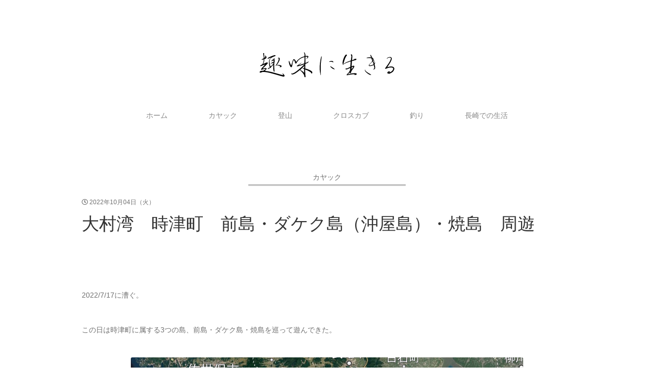

--- FILE ---
content_type: text/html; charset=UTF-8
request_url: http://kayak971.com/archives/tag/%E3%83%80%E3%82%B1%E3%82%AF%E5%B3%B6
body_size: 11294
content:
<!DOCTYPE html>
<html lang="ja">
<head>
<meta charset="UTF-8">

<meta name="viewport" content="width=device-width, initial-scale=1">

<!-- drawer.css -->
<link rel="stylesheet" href="https://cdnjs.cloudflare.com/ajax/libs/drawer/3.2.2/css/drawer.min.css">
<link rel="stylesheet" type="text/css" href="http://kayak971.com/wp/wp-content/themes/kayak/style.css">
<link rel="stylesheet" href="https://use.fontawesome.com/releases/v5.1.0/css/all.css" integrity="sha384-lKuwvrZot6UHsBSfcMvOkWwlCMgc0TaWr+30HWe3a4ltaBwTZhyTEggF5tJv8tbt" crossorigin="anonymous">

<link rel="shortcut icon" href="http://kayak971.com/wp/wp-content/uploads/2022/02/iphonicon.png">	

<link rel="apple-touch-icon" href="http://kayak971.com/wp/wp-content/uploads/2022/02/iphonicon.png"/>

	
	
<!-- adobe fonts --> 
<script>
  (function(d) {
    var config = {
      kitId: 'fce2mwr',
      scriptTimeout: 3000,
      async: true
    },
    h=d.documentElement,t=setTimeout(function(){h.className=h.className.replace(/\bwf-loading\b/g,"")+" wf-inactive";},config.scriptTimeout),tk=d.createElement("script"),f=false,s=d.getElementsByTagName("script")[0],a;h.className+=" wf-loading";tk.src='https://use.typekit.net/'+config.kitId+'.js';tk.async=true;tk.onload=tk.onreadystatechange=function(){a=this.readyState;if(f||a&&a!="complete"&&a!="loaded")return;f=true;clearTimeout(t);try{Typekit.load(config)}catch(e){}};s.parentNode.insertBefore(tk,s)
  })(document);
</script><!-- end of adobe fonts -->


		<!-- All in One SEO 4.2.5.1 - aioseo.com -->
		<title>ダケク島 | 趣味に生きる</title>
		<meta name="robots" content="max-snippet:-1, max-image-preview:large, max-video-preview:-1" />
		<link rel="canonical" href="http://kayak971.com/archives/tag/%E3%83%80%E3%82%B1%E3%82%AF%E5%B3%B6" />
		<meta name="generator" content="All in One SEO (AIOSEO) 4.2.5.1 " />
		<meta name="google" content="nositelinkssearchbox" />
		<script type="application/ld+json" class="aioseo-schema">
			{"@context":"https:\/\/schema.org","@graph":[{"@type":"BreadcrumbList","@id":"http:\/\/kayak971.com\/archives\/tag\/%E3%83%80%E3%82%B1%E3%82%AF%E5%B3%B6#breadcrumblist","itemListElement":[{"@type":"ListItem","@id":"http:\/\/kayak971.com\/#listItem","position":1,"item":{"@type":"WebPage","@id":"http:\/\/kayak971.com\/","name":"\u30db\u30fc\u30e0","description":"\u300e\u8da3\u5473\u306b\u751f\u304d\u308b\u300f\u306f\u6d77\u30fb\u5cf6\u30fb\u5c71 \u767b\u5c71\u3084\u30ab\u30e4\u30c3\u30af\u306a\u3069\u3001\u9577\u5d0e\u3092\u697d\u3057\u3080\u30d6\u30ed\u30b0\u3067\u3059\u3001\u9577\u5d0e\u770c\u306f\u5468\u56f2\u3092\u9577\u5927\u306a\u6d77\u5cb8\u7dda\u306b\u56f2\u307e\u308c\u3001971\u3082\u306e\u5cf6\u5dbc\u304c\u3042\u308a\u3001\u305d\u306e\u6570\u306f\u65e5\u672c\u4e00\u3092\u8a87\u3063\u3066\u3044\u307e\u3059\u3001 \u6975\u3081\u3066\u9589\u9396\u7684\u306a\u6d77\u3067\u3042\u308b\u30e6\u30cb\u30fc\u30af\u306a\u5927\u6751\u6e7e\u3084\u3001\u65e5\u672c\u521d\u306e\u56fd\u7acb\u516c\u5712\u306e\u3072\u3068\u3064\u3067\u3082\u3042\u308b\u96f2\u4ed9\u5cb3\u3092\u4e2d\u5fc3\u3068\u3057\u305f\u706b\u5c71\u7fa4\u306a\u3069\u3082\u3042\u308a\u81ea\u7136\u304c\u8c4a\u304b\u306a\u5834\u6240\u3067\u3059\u3002","url":"http:\/\/kayak971.com\/"},"nextItem":"http:\/\/kayak971.com\/archives\/tag\/%e3%83%80%e3%82%b1%e3%82%af%e5%b3%b6#listItem"},{"@type":"ListItem","@id":"http:\/\/kayak971.com\/archives\/tag\/%e3%83%80%e3%82%b1%e3%82%af%e5%b3%b6#listItem","position":2,"item":{"@type":"WebPage","@id":"http:\/\/kayak971.com\/archives\/tag\/%e3%83%80%e3%82%b1%e3%82%af%e5%b3%b6","name":"\u30c0\u30b1\u30af\u5cf6","url":"http:\/\/kayak971.com\/archives\/tag\/%e3%83%80%e3%82%b1%e3%82%af%e5%b3%b6"},"previousItem":"http:\/\/kayak971.com\/#listItem"}]},{"@type":"Person","@id":"http:\/\/kayak971.com\/#person","name":"admin2","image":{"@type":"ImageObject","@id":"http:\/\/kayak971.com\/archives\/tag\/%E3%83%80%E3%82%B1%E3%82%AF%E5%B3%B6#personImage","url":"http:\/\/1.gravatar.com\/avatar\/7b6837db434e8972afc81e063e8667ed?s=96&d=mm&r=g","width":96,"height":96,"caption":"admin2"},"sameAs":["https:\/\/twitter.com\/kayak33333"]},{"@type":"WebSite","@id":"http:\/\/kayak971.com\/#website","url":"http:\/\/kayak971.com\/","name":"\u8da3\u5473\u306b\u751f\u304d\u308b","description":"971\u306e\u5cf6\u3001\u6d77\u30fb\u5cf6\u30fb\u5c71\u3001\u30ab\u30e4\u30c3\u30af\u3067\u9577\u5d0e\u3092\u697d\u3057\u3080\u30d6\u30ed\u30b0","inLanguage":"ja","publisher":{"@id":"http:\/\/kayak971.com\/#person"}},{"@type":"CollectionPage","@id":"http:\/\/kayak971.com\/archives\/tag\/%E3%83%80%E3%82%B1%E3%82%AF%E5%B3%B6#collectionpage","url":"http:\/\/kayak971.com\/archives\/tag\/%E3%83%80%E3%82%B1%E3%82%AF%E5%B3%B6","name":"\u30c0\u30b1\u30af\u5cf6 | \u8da3\u5473\u306b\u751f\u304d\u308b","inLanguage":"ja","isPartOf":{"@id":"http:\/\/kayak971.com\/#website"},"breadcrumb":{"@id":"http:\/\/kayak971.com\/archives\/tag\/%E3%83%80%E3%82%B1%E3%82%AF%E5%B3%B6#breadcrumblist"}}]}
		</script>
		<!-- All in One SEO -->

<link rel='dns-prefetch' href='//s.w.org' />
<link rel='dns-prefetch' href='//v0.wordpress.com' />
<link rel="alternate" type="application/rss+xml" title="趣味に生きる &raquo; ダケク島 タグのフィード" href="http://kayak971.com/archives/tag/%e3%83%80%e3%82%b1%e3%82%af%e5%b3%b6/feed" />
<script type="text/javascript">
window._wpemojiSettings = {"baseUrl":"https:\/\/s.w.org\/images\/core\/emoji\/14.0.0\/72x72\/","ext":".png","svgUrl":"https:\/\/s.w.org\/images\/core\/emoji\/14.0.0\/svg\/","svgExt":".svg","source":{"concatemoji":"http:\/\/kayak971.com\/wp\/wp-includes\/js\/wp-emoji-release.min.js?ver=6.0.11"}};
/*! This file is auto-generated */
!function(e,a,t){var n,r,o,i=a.createElement("canvas"),p=i.getContext&&i.getContext("2d");function s(e,t){var a=String.fromCharCode,e=(p.clearRect(0,0,i.width,i.height),p.fillText(a.apply(this,e),0,0),i.toDataURL());return p.clearRect(0,0,i.width,i.height),p.fillText(a.apply(this,t),0,0),e===i.toDataURL()}function c(e){var t=a.createElement("script");t.src=e,t.defer=t.type="text/javascript",a.getElementsByTagName("head")[0].appendChild(t)}for(o=Array("flag","emoji"),t.supports={everything:!0,everythingExceptFlag:!0},r=0;r<o.length;r++)t.supports[o[r]]=function(e){if(!p||!p.fillText)return!1;switch(p.textBaseline="top",p.font="600 32px Arial",e){case"flag":return s([127987,65039,8205,9895,65039],[127987,65039,8203,9895,65039])?!1:!s([55356,56826,55356,56819],[55356,56826,8203,55356,56819])&&!s([55356,57332,56128,56423,56128,56418,56128,56421,56128,56430,56128,56423,56128,56447],[55356,57332,8203,56128,56423,8203,56128,56418,8203,56128,56421,8203,56128,56430,8203,56128,56423,8203,56128,56447]);case"emoji":return!s([129777,127995,8205,129778,127999],[129777,127995,8203,129778,127999])}return!1}(o[r]),t.supports.everything=t.supports.everything&&t.supports[o[r]],"flag"!==o[r]&&(t.supports.everythingExceptFlag=t.supports.everythingExceptFlag&&t.supports[o[r]]);t.supports.everythingExceptFlag=t.supports.everythingExceptFlag&&!t.supports.flag,t.DOMReady=!1,t.readyCallback=function(){t.DOMReady=!0},t.supports.everything||(n=function(){t.readyCallback()},a.addEventListener?(a.addEventListener("DOMContentLoaded",n,!1),e.addEventListener("load",n,!1)):(e.attachEvent("onload",n),a.attachEvent("onreadystatechange",function(){"complete"===a.readyState&&t.readyCallback()})),(e=t.source||{}).concatemoji?c(e.concatemoji):e.wpemoji&&e.twemoji&&(c(e.twemoji),c(e.wpemoji)))}(window,document,window._wpemojiSettings);
</script>
<style type="text/css">
img.wp-smiley,
img.emoji {
	display: inline !important;
	border: none !important;
	box-shadow: none !important;
	height: 1em !important;
	width: 1em !important;
	margin: 0 0.07em !important;
	vertical-align: -0.1em !important;
	background: none !important;
	padding: 0 !important;
}
</style>
	<link rel='stylesheet' id='wp-block-library-css'  href='http://kayak971.com/wp/wp-includes/css/dist/block-library/style.min.css?ver=6.0.11' type='text/css' media='all' />
<style id='wp-block-library-inline-css' type='text/css'>
.has-text-align-justify{text-align:justify;}
</style>
<link rel='stylesheet' id='mediaelement-css'  href='http://kayak971.com/wp/wp-includes/js/mediaelement/mediaelementplayer-legacy.min.css?ver=4.2.16' type='text/css' media='all' />
<link rel='stylesheet' id='wp-mediaelement-css'  href='http://kayak971.com/wp/wp-includes/js/mediaelement/wp-mediaelement.min.css?ver=6.0.11' type='text/css' media='all' />
<style id='global-styles-inline-css' type='text/css'>
body{--wp--preset--color--black: #000000;--wp--preset--color--cyan-bluish-gray: #abb8c3;--wp--preset--color--white: #ffffff;--wp--preset--color--pale-pink: #f78da7;--wp--preset--color--vivid-red: #cf2e2e;--wp--preset--color--luminous-vivid-orange: #ff6900;--wp--preset--color--luminous-vivid-amber: #fcb900;--wp--preset--color--light-green-cyan: #7bdcb5;--wp--preset--color--vivid-green-cyan: #00d084;--wp--preset--color--pale-cyan-blue: #8ed1fc;--wp--preset--color--vivid-cyan-blue: #0693e3;--wp--preset--color--vivid-purple: #9b51e0;--wp--preset--gradient--vivid-cyan-blue-to-vivid-purple: linear-gradient(135deg,rgba(6,147,227,1) 0%,rgb(155,81,224) 100%);--wp--preset--gradient--light-green-cyan-to-vivid-green-cyan: linear-gradient(135deg,rgb(122,220,180) 0%,rgb(0,208,130) 100%);--wp--preset--gradient--luminous-vivid-amber-to-luminous-vivid-orange: linear-gradient(135deg,rgba(252,185,0,1) 0%,rgba(255,105,0,1) 100%);--wp--preset--gradient--luminous-vivid-orange-to-vivid-red: linear-gradient(135deg,rgba(255,105,0,1) 0%,rgb(207,46,46) 100%);--wp--preset--gradient--very-light-gray-to-cyan-bluish-gray: linear-gradient(135deg,rgb(238,238,238) 0%,rgb(169,184,195) 100%);--wp--preset--gradient--cool-to-warm-spectrum: linear-gradient(135deg,rgb(74,234,220) 0%,rgb(151,120,209) 20%,rgb(207,42,186) 40%,rgb(238,44,130) 60%,rgb(251,105,98) 80%,rgb(254,248,76) 100%);--wp--preset--gradient--blush-light-purple: linear-gradient(135deg,rgb(255,206,236) 0%,rgb(152,150,240) 100%);--wp--preset--gradient--blush-bordeaux: linear-gradient(135deg,rgb(254,205,165) 0%,rgb(254,45,45) 50%,rgb(107,0,62) 100%);--wp--preset--gradient--luminous-dusk: linear-gradient(135deg,rgb(255,203,112) 0%,rgb(199,81,192) 50%,rgb(65,88,208) 100%);--wp--preset--gradient--pale-ocean: linear-gradient(135deg,rgb(255,245,203) 0%,rgb(182,227,212) 50%,rgb(51,167,181) 100%);--wp--preset--gradient--electric-grass: linear-gradient(135deg,rgb(202,248,128) 0%,rgb(113,206,126) 100%);--wp--preset--gradient--midnight: linear-gradient(135deg,rgb(2,3,129) 0%,rgb(40,116,252) 100%);--wp--preset--duotone--dark-grayscale: url('#wp-duotone-dark-grayscale');--wp--preset--duotone--grayscale: url('#wp-duotone-grayscale');--wp--preset--duotone--purple-yellow: url('#wp-duotone-purple-yellow');--wp--preset--duotone--blue-red: url('#wp-duotone-blue-red');--wp--preset--duotone--midnight: url('#wp-duotone-midnight');--wp--preset--duotone--magenta-yellow: url('#wp-duotone-magenta-yellow');--wp--preset--duotone--purple-green: url('#wp-duotone-purple-green');--wp--preset--duotone--blue-orange: url('#wp-duotone-blue-orange');--wp--preset--font-size--small: 13px;--wp--preset--font-size--medium: 20px;--wp--preset--font-size--large: 36px;--wp--preset--font-size--x-large: 42px;}.has-black-color{color: var(--wp--preset--color--black) !important;}.has-cyan-bluish-gray-color{color: var(--wp--preset--color--cyan-bluish-gray) !important;}.has-white-color{color: var(--wp--preset--color--white) !important;}.has-pale-pink-color{color: var(--wp--preset--color--pale-pink) !important;}.has-vivid-red-color{color: var(--wp--preset--color--vivid-red) !important;}.has-luminous-vivid-orange-color{color: var(--wp--preset--color--luminous-vivid-orange) !important;}.has-luminous-vivid-amber-color{color: var(--wp--preset--color--luminous-vivid-amber) !important;}.has-light-green-cyan-color{color: var(--wp--preset--color--light-green-cyan) !important;}.has-vivid-green-cyan-color{color: var(--wp--preset--color--vivid-green-cyan) !important;}.has-pale-cyan-blue-color{color: var(--wp--preset--color--pale-cyan-blue) !important;}.has-vivid-cyan-blue-color{color: var(--wp--preset--color--vivid-cyan-blue) !important;}.has-vivid-purple-color{color: var(--wp--preset--color--vivid-purple) !important;}.has-black-background-color{background-color: var(--wp--preset--color--black) !important;}.has-cyan-bluish-gray-background-color{background-color: var(--wp--preset--color--cyan-bluish-gray) !important;}.has-white-background-color{background-color: var(--wp--preset--color--white) !important;}.has-pale-pink-background-color{background-color: var(--wp--preset--color--pale-pink) !important;}.has-vivid-red-background-color{background-color: var(--wp--preset--color--vivid-red) !important;}.has-luminous-vivid-orange-background-color{background-color: var(--wp--preset--color--luminous-vivid-orange) !important;}.has-luminous-vivid-amber-background-color{background-color: var(--wp--preset--color--luminous-vivid-amber) !important;}.has-light-green-cyan-background-color{background-color: var(--wp--preset--color--light-green-cyan) !important;}.has-vivid-green-cyan-background-color{background-color: var(--wp--preset--color--vivid-green-cyan) !important;}.has-pale-cyan-blue-background-color{background-color: var(--wp--preset--color--pale-cyan-blue) !important;}.has-vivid-cyan-blue-background-color{background-color: var(--wp--preset--color--vivid-cyan-blue) !important;}.has-vivid-purple-background-color{background-color: var(--wp--preset--color--vivid-purple) !important;}.has-black-border-color{border-color: var(--wp--preset--color--black) !important;}.has-cyan-bluish-gray-border-color{border-color: var(--wp--preset--color--cyan-bluish-gray) !important;}.has-white-border-color{border-color: var(--wp--preset--color--white) !important;}.has-pale-pink-border-color{border-color: var(--wp--preset--color--pale-pink) !important;}.has-vivid-red-border-color{border-color: var(--wp--preset--color--vivid-red) !important;}.has-luminous-vivid-orange-border-color{border-color: var(--wp--preset--color--luminous-vivid-orange) !important;}.has-luminous-vivid-amber-border-color{border-color: var(--wp--preset--color--luminous-vivid-amber) !important;}.has-light-green-cyan-border-color{border-color: var(--wp--preset--color--light-green-cyan) !important;}.has-vivid-green-cyan-border-color{border-color: var(--wp--preset--color--vivid-green-cyan) !important;}.has-pale-cyan-blue-border-color{border-color: var(--wp--preset--color--pale-cyan-blue) !important;}.has-vivid-cyan-blue-border-color{border-color: var(--wp--preset--color--vivid-cyan-blue) !important;}.has-vivid-purple-border-color{border-color: var(--wp--preset--color--vivid-purple) !important;}.has-vivid-cyan-blue-to-vivid-purple-gradient-background{background: var(--wp--preset--gradient--vivid-cyan-blue-to-vivid-purple) !important;}.has-light-green-cyan-to-vivid-green-cyan-gradient-background{background: var(--wp--preset--gradient--light-green-cyan-to-vivid-green-cyan) !important;}.has-luminous-vivid-amber-to-luminous-vivid-orange-gradient-background{background: var(--wp--preset--gradient--luminous-vivid-amber-to-luminous-vivid-orange) !important;}.has-luminous-vivid-orange-to-vivid-red-gradient-background{background: var(--wp--preset--gradient--luminous-vivid-orange-to-vivid-red) !important;}.has-very-light-gray-to-cyan-bluish-gray-gradient-background{background: var(--wp--preset--gradient--very-light-gray-to-cyan-bluish-gray) !important;}.has-cool-to-warm-spectrum-gradient-background{background: var(--wp--preset--gradient--cool-to-warm-spectrum) !important;}.has-blush-light-purple-gradient-background{background: var(--wp--preset--gradient--blush-light-purple) !important;}.has-blush-bordeaux-gradient-background{background: var(--wp--preset--gradient--blush-bordeaux) !important;}.has-luminous-dusk-gradient-background{background: var(--wp--preset--gradient--luminous-dusk) !important;}.has-pale-ocean-gradient-background{background: var(--wp--preset--gradient--pale-ocean) !important;}.has-electric-grass-gradient-background{background: var(--wp--preset--gradient--electric-grass) !important;}.has-midnight-gradient-background{background: var(--wp--preset--gradient--midnight) !important;}.has-small-font-size{font-size: var(--wp--preset--font-size--small) !important;}.has-medium-font-size{font-size: var(--wp--preset--font-size--medium) !important;}.has-large-font-size{font-size: var(--wp--preset--font-size--large) !important;}.has-x-large-font-size{font-size: var(--wp--preset--font-size--x-large) !important;}
</style>
<link rel='stylesheet' id='passster-public-css'  href='http://kayak971.com/wp/wp-content/plugins/content-protector/assets/public/passster-public.min.css?ver=3.5.5.5.2' type='text/css' media='all' />
<link rel='stylesheet' id='jetpack_css-css'  href='http://kayak971.com/wp/wp-content/plugins/jetpack/css/jetpack.css?ver=11.3.4' type='text/css' media='all' />
<script type='text/javascript' src='http://kayak971.com/wp/wp-includes/js/jquery/jquery.min.js?ver=3.6.0' id='jquery-core-js'></script>
<script type='text/javascript' src='http://kayak971.com/wp/wp-includes/js/jquery/jquery-migrate.min.js?ver=3.3.2' id='jquery-migrate-js'></script>
<script type='text/javascript' src='http://kayak971.com/wp/wp-content/plugins/content-protector/assets/public/cookie.js?ver=6.0.11' id='passster-cookie-js'></script>
<script type='text/javascript' src='http://kayak971.com/wp/wp-content/plugins/content-protector/assets/public/captcha.js?ver=6.0.11' id='passster-captcha-js'></script>
<script type='text/javascript' id='passster-public-js-extra'>
/* <![CDATA[ */
var ps_ajax = {"ajax_url":"http:\/\/kayak971.com\/wp\/wp-admin\/admin-ajax.php","days":"2","use_cookie":"on","no_ajax":"on","nonce":"958b1e3dbf","hash_nonce":"438a37fb80","logout_nonce":"fb7c4a801c","post_id":"5994","captcha_error":"Sorry, your captcha solution was wrong.","recaptcha_key":"","shortcodes":{"[passster-logout]":"[passster-logout]"},"permalink":"http:\/\/kayak971.com\/archives\/5994"};
/* ]]> */
</script>
<script type='text/javascript' src='http://kayak971.com/wp/wp-content/plugins/content-protector/assets/public/passster-public.min.js?ver=3.5.5.5.2' id='passster-public-js'></script>
<link rel="https://api.w.org/" href="http://kayak971.com/wp-json/" /><link rel="alternate" type="application/json" href="http://kayak971.com/wp-json/wp/v2/tags/188" /><link rel="EditURI" type="application/rsd+xml" title="RSD" href="http://kayak971.com/wp/xmlrpc.php?rsd" />
<link rel="wlwmanifest" type="application/wlwmanifest+xml" href="http://kayak971.com/wp/wp-includes/wlwmanifest.xml" /> 
<meta name="generator" content="WordPress 6.0.11" />
		<style>
		.passster-form {
			background: #F9F9F9;
			padding: 30px;
			margin: 0px;
		}
		.passster-form h4 {
			font-size: 20px;
			font-weight: 700;
			color: #6804cc;
		}
		.passster-form p {
			font-size: 14px;
			font-weight: 400;
			color: #000000;
		}
		.passster-submit, .passster-submit-recaptcha, .passster-submit-captcha {
			color: #FFFFFF !important;
			background: #6804cc !important;
		}
		.passster-submit:hover, .passster-submit-recaptcha:hover, .passster-submit-captcha:hover {
			color: #FFFFFF !important;
			background: #2e0557 !important;
		}                
		</style>
		<style>img#wpstats{display:none}</style>
	</head>

<body class="drawer drawer--left">
<header role="banner">
  <button type="button" class="drawer-toggle drawer-hamburger"> <span class="sr-only">toggle navigation</span> <span class="drawer-hamburger-icon"></span> </button>
  <nav class="drawer-nav" role="navigation">
    <div class="nav-menu">
      <h2>メニュー</h2>
      <ul class=“xxxxxxx”><li id="menu-item-2933" class="menu-item menu-item-type-custom menu-item-object-custom menu-item-home menu-item-2933"><a href="http://kayak971.com/">ホーム</a></li>
<li id="menu-item-2937" class="menu-item menu-item-type-taxonomy menu-item-object-category menu-item-2937"><a href="http://kayak971.com/archives/category/kayak">カヤック</a></li>
<li id="menu-item-2938" class="menu-item menu-item-type-taxonomy menu-item-object-category menu-item-2938"><a href="http://kayak971.com/archives/category/mountain">登山</a></li>
<li id="menu-item-2939" class="menu-item menu-item-type-taxonomy menu-item-object-category menu-item-2939"><a href="http://kayak971.com/archives/category/motorbikes">クロスカブ</a></li>
<li id="menu-item-2940" class="menu-item menu-item-type-taxonomy menu-item-object-category menu-item-2940"><a href="http://kayak971.com/archives/category/fishing">釣り</a></li>
<li id="menu-item-2941" class="menu-item menu-item-type-taxonomy menu-item-object-category menu-item-2941"><a href="http://kayak971.com/archives/category/life">長崎での生活</a></li>
</ul>    </div>
    <div class="nav-menu">
      <h2>最近の記事</h2>
      <ul class="icon">
                <li><a href="http://kayak971.com/archives/6954">
          相変わらずの釣果報告 3月〜          </a></li>
                <li><a href="http://kayak971.com/archives/6708">
          相変わらずの釣果報告 8月〜10月          </a></li>
                <li><a href="http://kayak971.com/archives/6845">
          長与町　丸田岳〜仙吾岳          </a></li>
                <li><a href="http://kayak971.com/archives/6723">
          大村湾　畝島（南島）          </a></li>
                <li><a href="http://kayak971.com/archives/6607">
          大村湾　畝島（北島）          </a></li>
                <li><a href="http://kayak971.com/archives/6725">
          大村湾　西海市西彼町　堂島          </a></li>
                <li><a href="http://kayak971.com/archives/6838">
          テスト投稿          </a></li>
                <li><a href="http://kayak971.com/archives/6382">
          相変わらずの釣果報告 4月〜7月          </a></li>
                <li><a href="http://kayak971.com/archives/6465">
          大村湾　西海市西彼町　千鳥島          </a></li>
                <li><a href="http://kayak971.com/archives/6498">
          大村湾　西海市西彼町　ヘタ安甫島          </a></li>
                <li><a href="http://kayak971.com/archives/6564">
          魚探『STRIKER Cast GPS』          </a></li>
                <li><a href="http://kayak971.com/archives/6387">
          諫早市・長与町の琴ノ尾岳          </a></li>
                <li><a href="http://kayak971.com/archives/6344">
          大村湾　竹島（前ノ島、竹島周遊）          </a></li>
                <li><a href="http://kayak971.com/archives/6172">
          大村湾　前ノ島（前ノ島、竹島周遊）          </a></li>
                <li><a href="http://kayak971.com/archives/6328">
          釣れない釣果報告 10月〜4月          </a></li>
                <li><a href="http://kayak971.com/archives/5514">
          シャクナゲの花を求め、鳥甲山、二合半岳、大花山を縦走          </a></li>
                <li><a href="http://kayak971.com/archives/6287">
          大村湾　西海市大串郷　三島・勘兵島を巡る。#3 三島西岸          </a></li>
                <li><a href="http://kayak971.com/archives/6261">
          大村湾　西海市大串郷　三島・勘兵島を巡る。#2 勘兵島          </a></li>
                <li><a href="http://kayak971.com/archives/6196">
          大村湾　西海市大串郷　三島・勘兵島を巡る。#1 三島東岸          </a></li>
                <li><a href="http://kayak971.com/archives/6089">
          長崎市琴海　大村湾　塩垂島を周る          </a></li>
                <li><a href="http://kayak971.com/archives/5994">
          大村湾　時津町　前島・ダケク島（沖屋島）・焼島　周遊          </a></li>
                <li><a href="http://kayak971.com/archives/5922">
          南九十九島カヤッキング#1          </a></li>
                <li><a href="http://kayak971.com/archives/5468">
          釣れない釣果報告 2022 5月〜8月          </a></li>
                <li><a href="http://kayak971.com/archives/5880">
          大村市、佐世保市　横島（鳥島）で三角点を見る（2）          </a></li>
                <li><a href="http://kayak971.com/archives/5819">
          大村市、横島（鳥島）で三角点を見る（１）          </a></li>
                      </ul>
    </div>
  </nav>
</header>
<main role="main">
<!-- Page content -->

<section class="mico-block">
  <div class="container">
    <div class="mico_header1">
      <h1><a href="http://kayak971.com"><img src="http://kayak971.com/wp/wp-content/themes/kayak/img/logo.svg" alt="趣味に生きる" /></a></h1>
      <div class="menu-top-menu-container">
        <ul class=“xxxxxxx”><li class="menu-item menu-item-type-custom menu-item-object-custom menu-item-home menu-item-2933"><a href="http://kayak971.com/">ホーム</a></li>
<li class="menu-item menu-item-type-taxonomy menu-item-object-category menu-item-2937"><a href="http://kayak971.com/archives/category/kayak">カヤック</a></li>
<li class="menu-item menu-item-type-taxonomy menu-item-object-category menu-item-2938"><a href="http://kayak971.com/archives/category/mountain">登山</a></li>
<li class="menu-item menu-item-type-taxonomy menu-item-object-category menu-item-2939"><a href="http://kayak971.com/archives/category/motorbikes">クロスカブ</a></li>
<li class="menu-item menu-item-type-taxonomy menu-item-object-category menu-item-2940"><a href="http://kayak971.com/archives/category/fishing">釣り</a></li>
<li class="menu-item menu-item-type-taxonomy menu-item-object-category menu-item-2941"><a href="http://kayak971.com/archives/category/life">長崎での生活</a></li>
</ul>      </div>
    </div>
  </div>
</section>
<section class="mico-block3">
  <div class="container">
    <div class="mico_contents1">
            <p class="category">カヤック</p>
      <p class="clock"><i class="far fa-clock"></i>
        2022年10月04日（火）      </p>
		
      <h1 class="mgn">大村湾　時津町　前島・ダケク島（沖屋島）・焼島　周遊</h1>
		
    </div>
  </div>
</section>
<section class="mico-block2">
  <div class="container2">
    <div class="blockEditor">
      
<p>2022/7/17に漕ぐ。</p>



<p>この日は時津町に属する3つの島、前島・ダケク島・焼島を巡って遊んできた。</p>



<figure class="wp-block-image"><img width="1300" height="946" src="https://kayak971.com/wp/wp-content/uploads/2022/09/IMG_1360.jpg" alt="" class="wp-image-6084" srcset="http://kayak971.com/wp/wp-content/uploads/2022/09/IMG_1360.jpg 1300w, http://kayak971.com/wp/wp-content/uploads/2022/09/IMG_1360-600x437.jpg 600w, http://kayak971.com/wp/wp-content/uploads/2022/09/IMG_1360-768x559.jpg 768w" sizes="(max-width: 1300px) 100vw, 1300px" /><figcaption>前島・ダケク島・焼島の位置、時津町に属する島だ。</figcaption></figure>



<figure class="wp-block-image size-full"><a href="http://kayak971.com/wp/wp-content/uploads/2022/10/mae-dagigu-yaki-scaled.jpg" target="_blank" rel="noreferrer noopener"><img loading="lazy" width="1920" height="2560" src="http://kayak971.com/wp/wp-content/uploads/2022/10/mae-dagigu-yaki-scaled.jpg" alt="" class="wp-image-6152" srcset="http://kayak971.com/wp/wp-content/uploads/2022/10/mae-dagigu-yaki-scaled.jpg 1920w, http://kayak971.com/wp/wp-content/uploads/2022/10/mae-dagigu-yaki-450x600.jpg 450w, http://kayak971.com/wp/wp-content/uploads/2022/10/mae-dagigu-yaki-768x1024.jpg 768w, http://kayak971.com/wp/wp-content/uploads/2022/10/mae-dagigu-yaki-1152x1536.jpg 1152w, http://kayak971.com/wp/wp-content/uploads/2022/10/mae-dagigu-yaki-1536x2048.jpg 1536w" sizes="(max-width: 1920px) 100vw, 1920px" /></a><figcaption>gpsの航跡データ、拡大可能。</figcaption></figure>



<p>空は薄曇り、小雨の天気予報であったが、この暑い季節には雨は涼しく大歓迎、むしろじゃんじゃん降っていただきたいぐらい、雷は勘弁。</p>



<figure class="wp-block-image"><img loading="lazy" width="1300" height="867" src="https://kayak971.com/wp/wp-content/uploads/2022/07/DSCF3077.jpg" alt="" class="wp-image-5995" srcset="http://kayak971.com/wp/wp-content/uploads/2022/07/DSCF3077.jpg 1300w, http://kayak971.com/wp/wp-content/uploads/2022/07/DSCF3077-600x400.jpg 600w, http://kayak971.com/wp/wp-content/uploads/2022/07/DSCF3077-768x512.jpg 768w" sizes="(max-width: 1300px) 100vw, 1300px" /><figcaption>時津町子々川郷の港のスロープを使って船を出す。</figcaption></figure>



<p>この日は湾内では、他にもジェットスキーで遊ぶ人たちの姿も見られ、また港の清掃活動だろうか、ゴミ拾いをしている人たちの姿もあった。小さいながらも活気を感じる港だ。</p>



<p>カヤックを組み立て。湾のスロープから船を出した。漕ぎ始めるとすぐに小雨が降ってくる。よしよしこの調子。</p>



<figure class="wp-block-image"><img loading="lazy" width="1300" height="867" src="https://kayak971.com/wp/wp-content/uploads/2022/07/IMG_4665.jpg" alt="" class="wp-image-5996" srcset="http://kayak971.com/wp/wp-content/uploads/2022/07/IMG_4665.jpg 1300w, http://kayak971.com/wp/wp-content/uploads/2022/07/IMG_4665-600x400.jpg 600w, http://kayak971.com/wp/wp-content/uploads/2022/07/IMG_4665-768x512.jpg 768w" sizes="(max-width: 1300px) 100vw, 1300px" /><figcaption>港を出て前島方向へ漕ぐ途中、右手にカヤックが見えた。フィッシングカヤックの様だ。</figcaption></figure>



<p>大村湾では意外とカヤックの姿を見る事が無いのでたまにみかけると嬉しく感じる。</p>



<figure class="wp-block-image"><img loading="lazy" width="1300" height="867" src="https://kayak971.com/wp/wp-content/uploads/2022/07/IMG_4666.jpg" alt="" class="wp-image-5997" srcset="http://kayak971.com/wp/wp-content/uploads/2022/07/IMG_4666.jpg 1300w, http://kayak971.com/wp/wp-content/uploads/2022/07/IMG_4666-600x400.jpg 600w, http://kayak971.com/wp/wp-content/uploads/2022/07/IMG_4666-768x512.jpg 768w" sizes="(max-width: 1300px) 100vw, 1300px" /><figcaption>前島にはすぐに着く、港から400m無いぐらい。</figcaption></figure>



<figure class="wp-block-image"><img loading="lazy" width="828" height="945" src="https://kayak971.com/wp/wp-content/uploads/2022/07/IMG_4669.gif" alt="" class="wp-image-5998" srcset="http://kayak971.com/wp/wp-content/uploads/2022/07/IMG_4669.gif 828w, http://kayak971.com/wp/wp-content/uploads/2022/07/IMG_4669-526x600.gif 526w, http://kayak971.com/wp/wp-content/uploads/2022/07/IMG_4669-768x877.gif 768w" sizes="(max-width: 828px) 100vw, 828px" /><figcaption>今日の天気、午後には雨が止んでしまう。</figcaption></figure>



<figure class="wp-block-image"><img loading="lazy" width="1300" height="867" src="https://kayak971.com/wp/wp-content/uploads/2022/07/IMG_4670.jpg" alt="" class="wp-image-5999" srcset="http://kayak971.com/wp/wp-content/uploads/2022/07/IMG_4670.jpg 1300w, http://kayak971.com/wp/wp-content/uploads/2022/07/IMG_4670-600x400.jpg 600w, http://kayak971.com/wp/wp-content/uploads/2022/07/IMG_4670-768x512.jpg 768w" sizes="(max-width: 1300px) 100vw, 1300px" /><figcaption>前島沿岸到着後は反時計周りで島を周った。</figcaption></figure>



<figure class="wp-block-image"><img loading="lazy" width="1300" height="867" src="https://kayak971.com/wp/wp-content/uploads/2022/07/IMG_4671.jpg" alt="" class="wp-image-6000" srcset="http://kayak971.com/wp/wp-content/uploads/2022/07/IMG_4671.jpg 1300w, http://kayak971.com/wp/wp-content/uploads/2022/07/IMG_4671-600x400.jpg 600w, http://kayak971.com/wp/wp-content/uploads/2022/07/IMG_4671-768x512.jpg 768w" sizes="(max-width: 1300px) 100vw, 1300px" /><figcaption>前島には民家が複数あるようだ。</figcaption></figure>



<p>前島は時津町に属する有人島だ。2世帯があるとされ、果樹を育て生活をしているそうだ。<br>以前に長崎新聞の記事で読んだのだが、島に住む方はこの島が好機の目で見られる事に抵抗があるそうだ。心静かに生活をしたいのだろう。というわけで僕もこの島は周りを漕いで遊ぶにとどめておこうと思う。<br>もしも縁があればいつか自然と訪ねられる日がくるかもしれない。そんな日が来るといいなと思う。</p>



<figure class="wp-block-image"><img loading="lazy" width="1300" height="1950" src="https://kayak971.com/wp/wp-content/uploads/2022/07/IMG_4672.jpg" alt="" class="wp-image-6001" srcset="http://kayak971.com/wp/wp-content/uploads/2022/07/IMG_4672.jpg 1300w, http://kayak971.com/wp/wp-content/uploads/2022/07/IMG_4672-400x600.jpg 400w, http://kayak971.com/wp/wp-content/uploads/2022/07/IMG_4672-768x1152.jpg 768w, http://kayak971.com/wp/wp-content/uploads/2022/07/IMG_4672-1024x1536.jpg 1024w" sizes="(max-width: 1300px) 100vw, 1300px" /><figcaption>このマークは海底にケーブルがあるのでここで錨を降ろしてはいけない、という意味らしい。</figcaption></figure>



<figure class="wp-block-image"><img loading="lazy" width="1300" height="867" src="https://kayak971.com/wp/wp-content/uploads/2022/07/IMG_4673.jpg" alt="" class="wp-image-6002" srcset="http://kayak971.com/wp/wp-content/uploads/2022/07/IMG_4673.jpg 1300w, http://kayak971.com/wp/wp-content/uploads/2022/07/IMG_4673-600x400.jpg 600w, http://kayak971.com/wp/wp-content/uploads/2022/07/IMG_4673-768x512.jpg 768w" sizes="(max-width: 1300px) 100vw, 1300px" /><figcaption>風化し解読が出来なくなった看板、何が書いてあったのだろう、気になるな。</figcaption></figure>



<figure class="wp-block-image"><img loading="lazy" width="1300" height="867" src="https://kayak971.com/wp/wp-content/uploads/2022/07/IMG_4676.jpg" alt="" class="wp-image-6004" srcset="http://kayak971.com/wp/wp-content/uploads/2022/07/IMG_4676.jpg 1300w, http://kayak971.com/wp/wp-content/uploads/2022/07/IMG_4676-600x400.jpg 600w, http://kayak971.com/wp/wp-content/uploads/2022/07/IMG_4676-768x512.jpg 768w" sizes="(max-width: 1300px) 100vw, 1300px" /><figcaption>横島から見る無人島の『鷹島』（写真右）その昔、あの島にもみかん畑があったと言う。</figcaption></figure>



<figure class="wp-block-image"><img loading="lazy" width="1300" height="867" src="https://kayak971.com/wp/wp-content/uploads/2022/07/IMG_4677.jpg" alt="" class="wp-image-6005" srcset="http://kayak971.com/wp/wp-content/uploads/2022/07/IMG_4677.jpg 1300w, http://kayak971.com/wp/wp-content/uploads/2022/07/IMG_4677-600x400.jpg 600w, http://kayak971.com/wp/wp-content/uploads/2022/07/IMG_4677-768x512.jpg 768w" sizes="(max-width: 1300px) 100vw, 1300px" /><figcaption>横島を回ってゆく、暗礁地帯を抜ける。</figcaption></figure>



<figure class="wp-block-image"><img loading="lazy" width="1300" height="867" src="https://kayak971.com/wp/wp-content/uploads/2022/07/IMG_4678.jpg" alt="" class="wp-image-6006" srcset="http://kayak971.com/wp/wp-content/uploads/2022/07/IMG_4678.jpg 1300w, http://kayak971.com/wp/wp-content/uploads/2022/07/IMG_4678-600x400.jpg 600w, http://kayak971.com/wp/wp-content/uploads/2022/07/IMG_4678-768x512.jpg 768w" sizes="(max-width: 1300px) 100vw, 1300px" /><figcaption>こちらは前嶋の北西に隣接するダケク島（沖屋島）所有者により明示的に立ち入りが禁止されているようだ。</figcaption></figure>



<p>前島とダギグ島は砂州でつながっており干潮時には陸続きとなる。今日は間を漕いで進めそうだ。</p>



<figure class="wp-block-image"><img loading="lazy" width="1300" height="867" src="https://kayak971.com/wp/wp-content/uploads/2022/07/IMG_4679.jpg" alt="" class="wp-image-6007" srcset="http://kayak971.com/wp/wp-content/uploads/2022/07/IMG_4679.jpg 1300w, http://kayak971.com/wp/wp-content/uploads/2022/07/IMG_4679-600x400.jpg 600w, http://kayak971.com/wp/wp-content/uploads/2022/07/IMG_4679-768x512.jpg 768w" sizes="(max-width: 1300px) 100vw, 1300px" /><figcaption>横島とダケク島の間、潮が満ちている時は渡る事が出来る。</figcaption></figure>



<p>前島やダケク島には古墳が数多くあり『前島古墳群』と言われている。<br>これまで２回の調査が行われ、それらは集団墓地だと考えられているそうだ。<br>古墳群の保存の声も高まっているらしいが、いろいろ難しいらしく実現していないようだ。</p>



<figure class="wp-block-image"><img loading="lazy" width="1300" height="867" src="https://kayak971.com/wp/wp-content/uploads/2022/07/IMG_4683.jpg" alt="" class="wp-image-6008" srcset="http://kayak971.com/wp/wp-content/uploads/2022/07/IMG_4683.jpg 1300w, http://kayak971.com/wp/wp-content/uploads/2022/07/IMG_4683-600x400.jpg 600w, http://kayak971.com/wp/wp-content/uploads/2022/07/IMG_4683-768x512.jpg 768w" sizes="(max-width: 1300px) 100vw, 1300px" /><figcaption>一番浅いところ、この時は海底まで50cmは無い印象。</figcaption></figure>



<p>ダケク島と前島の間を抜けた後も焼島を右手に見送りながら横島の沿岸を漕いでゆく。進んでゆくと横島西側の岩礁が見える。これはチヌとかいそうだなと思った。</p>



<figure class="wp-block-image size-full"><img loading="lazy" width="1300" height="867" src="https://kayak971.com/wp/wp-content/uploads/2022/07/IMG_4685.jpg" alt="" class="wp-image-6009" srcset="http://kayak971.com/wp/wp-content/uploads/2022/07/IMG_4685.jpg 1300w, http://kayak971.com/wp/wp-content/uploads/2022/07/IMG_4685-600x400.jpg 600w, http://kayak971.com/wp/wp-content/uploads/2022/07/IMG_4685-768x512.jpg 768w" sizes="(max-width: 1300px) 100vw, 1300px" /><figcaption>写真を拡大しないとわからないが、横島の西にある岩礁地帯、ここでルアーでチヌが釣れた。</figcaption></figure>



<figure class="wp-block-image size-full"><img loading="lazy" width="1300" height="867" src="https://kayak971.com/wp/wp-content/uploads/2022/07/IMG_4687.jpg" alt="" class="wp-image-6010" srcset="http://kayak971.com/wp/wp-content/uploads/2022/07/IMG_4687.jpg 1300w, http://kayak971.com/wp/wp-content/uploads/2022/07/IMG_4687-600x400.jpg 600w, http://kayak971.com/wp/wp-content/uploads/2022/07/IMG_4687-768x512.jpg 768w" sizes="(max-width: 1300px) 100vw, 1300px" /><figcaption>チヌの血抜きをするため、焼島の浜へ一時退避。</figcaption></figure>



<p>横島の岩礁帯で釣りをする前、焼島方面へ向かう漁船とすれ違う、ちらりと見ると船にはこどもたちが乗っていた。この後形の良いチヌが釣れたので血抜きをしようと近くにあった焼島の浜へ向かうと、焼島の小さい入り江にさきほどすれ違った漁船が停まっていて、子どもたちは船から降りて海水浴を楽しんでいる。</p>



<p>漁船に乗って無人島へゆき海で遊ぶ、こんな特別な経験ができる、この子たちは幸せだとおもった。子どもたちの笑い声は僕たちを幸せな気分にさせる。僕は岩場の上に立って少しその光景を眺めた。写真を一枚撮りたいと思ったけど、そういう事が許されない時代であるのでそこは我慢した。でもとても良い光景だったな。</p>



<p>この後は前島付近から北側に見えていた、岩場へ興味本位で行ってみた。距離的には1km適度だが、途中はジグを落として探りながら遊ぶ。</p>



<figure class="wp-block-image size-full"><img loading="lazy" width="1300" height="867" src="https://kayak971.com/wp/wp-content/uploads/2022/07/IMG_4688.jpg" alt="" class="wp-image-6011" srcset="http://kayak971.com/wp/wp-content/uploads/2022/07/IMG_4688.jpg 1300w, http://kayak971.com/wp/wp-content/uploads/2022/07/IMG_4688-600x400.jpg 600w, http://kayak971.com/wp/wp-content/uploads/2022/07/IMG_4688-768x512.jpg 768w" sizes="(max-width: 1300px) 100vw, 1300px" /><figcaption>横島・焼島周辺から見る、詩島（左）黒島・二島（右）その右に幽かに見るのが長崎空港と臼島である。</figcaption></figure>



<p>灰色の空と海に挟まれ浮かぶ島々が何とも幻想的。しとしとと降る雨には静寂を感じるのだった。<br>こんな体験ができるのもカヤックならではだな、と思う。</p>



<figure class="wp-block-image size-full"><img loading="lazy" width="1300" height="867" src="https://kayak971.com/wp/wp-content/uploads/2022/07/IMG_4690-1.jpg" alt="" class="wp-image-6012" srcset="http://kayak971.com/wp/wp-content/uploads/2022/07/IMG_4690-1.jpg 1300w, http://kayak971.com/wp/wp-content/uploads/2022/07/IMG_4690-1-600x400.jpg 600w, http://kayak971.com/wp/wp-content/uploads/2022/07/IMG_4690-1-768x512.jpg 768w" sizes="(max-width: 1300px) 100vw, 1300px" /><figcaption>雨も強くなってきたが、火照った身体には気持ち良い。むしろもっと降ってくれい。</figcaption></figure>



<figure class="wp-block-image size-full"><img loading="lazy" width="1300" height="867" src="https://kayak971.com/wp/wp-content/uploads/2022/07/IMG_4693.jpg" alt="" class="wp-image-6013" srcset="http://kayak971.com/wp/wp-content/uploads/2022/07/IMG_4693.jpg 1300w, http://kayak971.com/wp/wp-content/uploads/2022/07/IMG_4693-600x400.jpg 600w, http://kayak971.com/wp/wp-content/uploads/2022/07/IMG_4693-768x512.jpg 768w" sizes="(max-width: 1300px) 100vw, 1300px" /><figcaption>焼島から北東に１キロにある、海上に突き出た岩場。遠くから見ると沈む船にも見えてドキッとする。</figcaption></figure>



<p>この岩場の近くは適当に遠浅になっている。近寄ってゆくと、魚の背びれが水面にいくつも見えている。<br>ルアーを投げると驚いて一斉に海面を叩く、ボラがジャンプしていたのも見たので、ボラの群れかもしれない？ルアーをしつこく投げても全くあたって来ない。チヌなら釣れるんだけどなあ。やっぱボラかな？</p>



<figure class="wp-block-image size-full"><img loading="lazy" width="1300" height="866" src="https://kayak971.com/wp/wp-content/uploads/2022/07/IMG_4694.jpg" alt="" class="wp-image-6014" srcset="http://kayak971.com/wp/wp-content/uploads/2022/07/IMG_4694.jpg 1300w, http://kayak971.com/wp/wp-content/uploads/2022/07/IMG_4694-600x400.jpg 600w, http://kayak971.com/wp/wp-content/uploads/2022/07/IMG_4694-768x512.jpg 768w" sizes="(max-width: 1300px) 100vw, 1300px" /><figcaption>小さい背びれが海面に出ている（２つ）</figcaption></figure>



<p>けっきょくチヌが１枚釣れただけだが、そんなに釣れても困るので正直これで十分だ。<br>自分がその日食べる分があればそれでいい。これでも多すぎるぐらいだからねぇ。</p>



<figure class="wp-block-image size-full"><img loading="lazy" width="1300" height="867" src="https://kayak971.com/wp/wp-content/uploads/2022/07/IMG_4698.jpg" alt="" class="wp-image-6015" srcset="http://kayak971.com/wp/wp-content/uploads/2022/07/IMG_4698.jpg 1300w, http://kayak971.com/wp/wp-content/uploads/2022/07/IMG_4698-600x400.jpg 600w, http://kayak971.com/wp/wp-content/uploads/2022/07/IMG_4698-768x512.jpg 768w" sizes="(max-width: 1300px) 100vw, 1300px" /></figure>



<p>うん、今日も面白かった。</p>



<p>カヤックの楽しさはじわじわと染み込んでくるような楽しさだ。<br>それはとても滋味深く、心と身体に良い影響を与えている気がする。<br>ともかく、この後家に帰って飲むビールが最高に美味いのである。</p>
		    </div>
  </div>
</section>




<section class="mico-block2">
	<div class="container">
  <div class="mico_footer4 flexbox">
    
<p class="previous"><a href="http://kayak971.com/archives/5922" rel="prev">前へ戻る</a></p>
<p class="next"><a href="http://kayak971.com/archives/6089" rel="next">次を見る</a></p>
    
  </div></div>
</section>


















	  

		
        
      <p id="pageTop"><a href="#"><i class="fa fa-chevron-up"></i></a></p>         

<section class="mico-block">
  <div class="container">
    <div class="mico_footer1 flexbox">
		<small>Copyright &copy;  2021 <A href="http://kayak971.com">趣味に生きる</a> All rights reserved.<br>Who this blog is written by is being withheld.</small>
	</div>
  </div>
</section>  
	  
	  
  </main>
    
    


	
 
	
	
<!-- jquery & iScroll -->
<script src="https://ajax.googleapis.com/ajax/libs/jquery/1.11.3/jquery.min.js"></script>
<script src="https://cdnjs.cloudflare.com/ajax/libs/iScroll/5.2.0/iscroll.min.js"></script>
<!-- drawer.js -->
<script src="https://cdnjs.cloudflare.com/ajax/libs/drawer/3.2.2/js/drawer.min.js"></script>
<script src="http://kayak971.com/wp/wp-content/themes/kayak/script.js"></script>  
  
<script type="text/javascript">
$(document).ready(function() {
  $('.drawer').drawer();
});
</script>
    

<style type="text/css">
/* ここにスタイルシート */
</style>
	

	
	
	
<script src='https://stats.wp.com/e-202605.js' defer></script>
<script>
	_stq = window._stq || [];
	_stq.push([ 'view', {v:'ext',j:'1:11.3.4',blog:'143262163',post:'0',tz:'9',srv:'kayak971.com'} ]);
	_stq.push([ 'clickTrackerInit', '143262163', '0' ]);
</script>
</body>
</html>

--- FILE ---
content_type: text/css
request_url: http://kayak971.com/wp/wp-content/themes/kayak/style.css
body_size: 3397
content:
/* Scss Document */
/*
Theme Name:
Theme URL:
Description: 
Version:1.0 
Author:hiroka
*/
/*
Note:

This file was written by a compass.
If you would like to edit this file, you can do so by editing the SCSS file.

*/
/* Welcome to Compass.*/
html, body, div, span, applet, object, iframe,
h1, h2, h3, h4, h5, h6, p, blockquote, pre,
a, abbr, acronym, address, big, cite, code,
del, dfn, em, img, ins, kbd, q, s, samp,
small, strike, strong, sub, sup, tt, var,
b, u, i, center,
dl, dt, dd, ol, ul, li,
fieldset, form, label, legend,
table, caption, tbody, tfoot, thead, tr, th, td,
article, aside, canvas, details, embed,
figure, figcaption, footer, header, hgroup,
menu, nav, output, ruby, section, summary,
time, mark, audio, video {
  margin: 0;
  padding: 0;
  border: 0;
  font: inherit;
  font-size: 100%;
  vertical-align: baseline; }

html {
  line-height: 1; }

ol, ul {
  list-style: none; }

table {
  border-collapse: collapse;
  border-spacing: 0; }

caption, th, td {
  text-align: left;
  font-weight: normal;
  vertical-align: middle; }

q, blockquote {
  quotes: none; }
  q:before, q:after, blockquote:before, blockquote:after {
    content: "";
    content: none; }

a img {
  border: none; }

article, aside, details, figcaption, figure, footer, header, hgroup, main, menu, nav, section, summary {
  display: block; }

html {
  font-family: 'Noto Sans JP', sans-serif; }

.flexbox {
  display: flex;
  flex-wrap: wrap;
  justify-content: space-between;
  list-style: none; }

header h2 {
  color: #999;
  margin-bottom: 20px; }
header nav.drawer-nav {
  background-color: currentColor; }
  header nav.drawer-nav div.nav-menu {
    margin: 20px;
    margin-bottom: 80px; }
    header nav.drawer-nav div.nav-menu ul li {
      margin-bottom: 15px; }
      header nav.drawer-nav div.nav-menu ul li a {
        font-size: 16px;
        line-height: 1.5em;
        color: #fff;
        text-decoration: none; }
        header nav.drawer-nav div.nav-menu ul li a:hover {
          opacity: 0.5; }

header button.drawer-toggle {
  display: none; }

@media screen and (max-width: 900px) {
  div.menu-top-menu-container {
    display: none; }

  header button.drawer-toggle {
    display: block; } }
.bgc1 {
  background-color: #F2E2E3; }

section.mico-block, section.mico-block2, section.mico-block3, section.mico-block4 {
  display: block;
  overflow: hidden;
  clear: both;
  width: 100%; }
  section.mico-block a, section.mico-block2 a, section.mico-block3 a, section.mico-block4 a {
    text-decoration: none;
    color: cornflowerblue; }
    section.mico-block a:hover, section.mico-block2 a:hover, section.mico-block3 a:hover, section.mico-block4 a:hover {
      color: cadetblue; }

section.mico-block {
  padding: 100px 0px; }

section.mico-block2 {
  padding: 100px 0px 0px 0px; }

section.mico-block3 {
  padding: 0px; }

section.mico-block4 {
  padding: 0px 0px 100px 0px; }

div.container {
  width: 90%;
  max-width: 960px;
  margin: auto; }

div.container2 {
  width: 90%;
  max-width: 960px;
  margin: auto; }

@media screen and (max-width: 600px) {
  div.container2 {
    width: 100%; }
    div.container2 .blockEditor h1, div.container2 .blockEditor h2, div.container2 .blockEditor h3, div.container2 .blockEditor h4, div.container2 .blockEditor h5, div.container2 .blockEditor h6 {
      width: 90%;
      margin: auto;
      margin-bottom: 20px; }
    div.container2 .blockEditor p {
      width: 90%;
      margin: auto;
      margin-bottom: 40px;
      font-size: 16px; } }
.gap {
  margin-bottom: 0px; }

.pgap {
  padding: 0px; }

.drawer--top.drawer-open .drawer-nav {
  top: 0;
  overflow: auto;
  -webkit-overflow-scrolling: touch; }

.drawer--left.drawer-open .drawer-nav,
.drawer--left .drawer-hamburger,
.drawer--left.drawer-open .drawer-navbar .drawer-hamburger {
  left: 0;
  overflow: auto;
  -webkit-overflow-scrolling: touch; }

.drawer--right.drawer-open .drawer-nav,
.drawer--right .drawer-hamburger,
.drawer--right.drawer-open .drawer-navbar .drawer-hamburger {
  right: 0;
  overflow: auto;
  -webkit-overflow-scrolling: touch; }

.pagenation {
  border-radius: 7px;
  overflow: hidden; }

.pagenation ul {
  display: flex;
  justify-content: center;
  list-style-type: none; }

.active {
  background-color: #999;
  font-size: 12px;
  padding: 10px 15px; }

.pagenation a {
  font-size: 12px;
  display: block;
  padding: 10px 15px;
  text-decoration: none;
  color: white;
  background-color: #CCC;
  border-right: 1px solid white; }

#pageTop {
  position: fixed;
  bottom: 20px;
  right: 20px;
  z-index: 999; }

#pageTop i {
  padding: 13px 15px; }

#pageTop a {
  display: block;
  z-index: 999;
  border-radius: 3px;
  background-color: #9FD6D2;
  color: #fff;
  font-weight: bold;
  text-decoration: none; }

#pageTop a:hover {
  text-decoration: none;
  opacity: 0.7; }

blockquote {
  font-family: Georgia, "Bitstream Charter", serif;
  font-style: italic;
  font-weight: normal;
  margin: 0 3em;
  border-left: solid 2px #14A7E6;
  padding-left: 20px;
  margin-bottom: 50px; }

blockquote em, blockquote i, blockquote cite {
  font-style: normal; }

blockquote cite {
  color: #666;
  font: 12px "Helvetica Neue", Helvetica, Arial, sans-serif;
  font-weight: 300;
  letter-spacing: 0.05em;
  text-transform: uppercase;
  text-align: right;
  font-style: italic; }

figure.wp-block-jetpack-image-compare {
  width: 80%;
  margin: 0 auto 60px auto; }
  figure.wp-block-jetpack-image-compare img {
    width: 100%;
    height: auto;
    /* border-radius */
    border-radius: 3px; }

@media screen and (max-width: 600px) {
  figure.wp-block-jetpack-image-compare {
    width: 100%;
    margin: 0 auto 60px auto; }
    figure.wp-block-jetpack-image-compare img {
      width: 100%;
      height: auto;
      /* border-radius */
      border-radius: 3px; }

  figcaption {
    width: 90%;
    margin: auto; } }
div.mico_cta1 {
  text-align: center; }
  div.mico_cta1 p {
    font-size: 14px;
    line-height: 2em;
    color: #707070;
    text-align: justify;
    margin-bottom: 40px; }
  div.mico_cta1 a.btn {
    padding: 10px 20px;
    display: inline-block;
    text-decoration: none;
    border-radius: 6px;
    background-color: cornflowerblue;
    color: #fff; }
    div.mico_cta1 a.btn:hover {
      background-color: cadetblue; }

div.mico_cta2 {
  text-align: center; }
  div.mico_cta2 h1 {
    font-size: 34px;
    margin-bottom: 50px;
    color: #333;
    line-height: 1.5;
    margin: 0px;
    margin-bottom: 20px;
    padding: 0px; }
  div.mico_cta2 p {
    font-size: 14px;
    line-height: 2em;
    color: #707070;
    text-align: justify;
    margin-bottom: 40px; }
  div.mico_cta2 a.btn-primary {
    padding: 10px 20px;
    display: inline-block;
    text-decoration: none;
    border-radius: 6px;
    background-color: cornflowerblue;
    color: #fff; }
    div.mico_cta2 a.btn-primary:hover {
      background-color: cadetblue; }
  div.mico_cta2 a.btn-secondary {
    font-size: 14px;
    padding: 10px 20px; }

div.mico_cta3 {
  text-align: center; }
  div.mico_cta3 h1 {
    font-size: 34px;
    margin-bottom: 50px;
    color: #333;
    line-height: 1.5;
    margin: 0px;
    margin-bottom: 20px;
    padding: 0px; }
  div.mico_cta3 a.btn {
    padding: 10px 20px;
    display: inline-block;
    text-decoration: none;
    border-radius: 6px;
    background-color: cornflowerblue;
    color: #fff; }
    div.mico_cta3 a.btn:hover {
      background-color: cadetblue; }

div.mico_cta4 {
  text-align: center; }
  div.mico_cta4 h1 {
    font-size: 34px;
    margin-bottom: 50px;
    color: #333;
    line-height: 1.5;
    margin: 0px;
    margin-bottom: 20px;
    padding: 0px; }
  div.mico_cta4 ol {
    width: 30%;
    margin: auto; }
    div.mico_cta4 ol li a {
      font-size: 40px;
      line-height: 1.5em;
      color: cornflowerblue; }
      div.mico_cta4 ol li a:hover {
        color: cadetblue; }
  @media screen and (max-width: 600px) {
    div.mico_cta4 ol {
      width: 50%; } }

div.mico_contents1 {
  text-align: center; }
  div.mico_contents1 h1 {
    font-size: 34px;
    margin-bottom: 50px;
    color: #333;
    line-height: 1.5;
    margin: 0px;
    margin-bottom: 20px;
    padding: 0px;
    text-align: left; }
  div.mico_contents1 h1.mgn {
    margin-bottom: 0px; }
  div.mico_contents1 h2 {
    font-size: 28px;
    margin-bottom: 50px;
    color: #666;
    line-height: 1.5;
    margin: 0px;
    margin-bottom: 20px;
    padding: 0px;
    text-align: left; }
  div.mico_contents1 h3 {
    font-size: 24px;
    margin-bottom: 50px;
    color: #666;
    line-height: 1.5;
    margin: 0px;
    margin-bottom: 20px;
    padding: 0px;
    text-align: left; }
  div.mico_contents1 p {
    font-size: 14px;
    line-height: 2em;
    color: #707070;
    text-align: justify;
    margin-bottom: 40px; }
  div.mico_contents1 p.yoko {
    width: 45%; }
  div.mico_contents1 p.tate {
    width: 33.8%; }
  div.mico_contents1 p.yokoWide {
    width: 100%; }
  div.mico_contents1 p.tateWide {
    width: 70%;
    margin: auto; }
  div.mico_contents1 p.flc, div.mico_contents1 p.fl, div.mico_contents1 p.fr {
    font-size: 12px;
    padding-top: 7px;
    margin-bottom: 40px; }
    div.mico_contents1 p.flc img, div.mico_contents1 p.fl img, div.mico_contents1 p.fr img {
      /* border-radius */
      border-radius: 3px;
      width: 100%;
      margin-bottom: 20px; }
  div.mico_contents1 p.fl {
    float: left;
    margin-right: 5%; }
  div.mico_contents1 p.fr {
    float: right;
    margin-left: 5%; }
  div.mico_contents1 p.clock {
    margin-bottom: 5px;
    font-size: 12px; }
  div.mico_contents1 p.category {
    text-align: center;
    border-bottom: double 3px #999;
    width: 32%;
    margin: auto;
    margin-bottom: 20px; }
  div.mico_contents1 p.category2 {
    text-align: center;
    border-bottom: double 3px #999;
    width: 32%;
    margin: auto;
    margin-bottom: 40px; }
  @media screen and (max-width: 600px) {
    div.mico_contents1 p.category {
      width: 45%; } }
  @media screen and (max-width: 600px) {
    div.mico_contents1 p.yoko {
      width: 100%; }
    div.mico_contents1 p.tate {
      width: 75%;
      margin-left: auto;
      margin-right: auto;
      float: none; } }
  div.mico_contents1 a.btn-primary {
    padding: 10px 20px;
    display: inline-block;
    text-decoration: none;
    border-radius: 6px;
    background-color: cornflowerblue;
    color: #fff; }
    div.mico_contents1 a.btn-primary:hover {
      background-color: cadetblue; }
  div.mico_contents1 a.btn-secondary {
    font-size: 14px;
    padding: 10px 20px; }

div.mico_card1 h1 {
  font-size: 34px;
  margin-bottom: 50px;
  color: #333;
  line-height: 1.5;
  margin: 0px;
  margin-bottom: 80px;
  padding: 0px;
  text-align: left; }
div.mico_card1 div.card {
  width: 31%; }
div.mico_card1 a.card {
  width: 31%;
  color: #707070;
  margin-bottom: 80px;
  z-index: 1;
  position: relative;
  border-radius: 3px;
  overflow: hidden; }
  div.mico_card1 a.card:hover {
    opacity: 0.8; }
  div.mico_card1 a.card .kayak {
    background-color: dodgerblue; }
  div.mico_card1 a.card .motorbikes {
    background-color: dodgerblue; }
  div.mico_card1 a.card .mountain {
    background-color: dodgerblue; }
  div.mico_card1 a.card .life {
    background-color: dodgerblue; }
  div.mico_card1 a.card .fishing {
    background-color: dodgerblue; }
  div.mico_card1 a.card .tag {
    position: absolute;
    left: -10px;
    top: 0;
    z-index: 10;
    color: #fff;
    padding: 5px 15px 5px 25px;
    font-size: 10px;
    transform: skewX(-15deg); }
  div.mico_card1 a.card .photoWrapper {
    position: relative;
    width: 100%; }
  div.mico_card1 a.card .photoWrapper:before {
    content: "";
    display: block;
    padding-top: 75%; }
  div.mico_card1 a.card .wrapperPhoto {
    position: absolute;
    top: 0;
    left: 0;
    bottom: 0;
    right: 0;
    /* border-radius */
    border-radius: 3px;
    background-size: cover;
    margin-bottom: 20px; }
  div.mico_card1 a.card h3 {
    font-size: 18px;
    margin-bottom: 0px;
    line-height: 1.75em;
    color: #444;
    font-weight: 500; }
  div.mico_card1 a.card p {
    font-size: 14px;
    line-height: 1.75em; }
  div.mico_card1 a.card p.ymd {
    font-size: 12px;
    margin-bottom: 20px;
    color: #aaa;
    font-weight: 300; }

@media screen and (max-width: 600px) {
  div.mico_card1 div.card, div.mico_card1 a.card {
    width: 48%; } }
div.mico_card2 h1 {
  font-size: 34px;
  margin-bottom: 50px;
  color: #333;
  line-height: 1.5;
  margin: 0px;
  margin-bottom: 80px;
  padding: 0px;
  text-align: left; }
div.mico_card2 div.card {
  width: 23%; }
div.mico_card2 a.card {
  width: 23%;
  color: #707070;
  margin-bottom: 80px;
  z-index: 1;
  position: relative;
  border-radius: 3px;
  overflow: hidden; }
  div.mico_card2 a.card:hover {
    opacity: 0.8; }
  div.mico_card2 a.card .tag {
    position: absolute;
    left: -10px;
    top: 0;
    z-index: 10;
    background-color: dodgerblue;
    color: #fff;
    padding: 5px 15px 5px 25px;
    font-size: 10px;
    transform: skewX(-15deg); }
  div.mico_card2 a.card img {
    width: 100%;
    margin-bottom: 20px;
    border-radius: 3px; }
  div.mico_card2 a.card h3 {
    font-size: 18px;
    margin-bottom: 0px;
    line-height: 1.75em;
    color: #444;
    font-weight: 500; }
  div.mico_card2 a.card p {
    font-size: 14px;
    line-height: 1.75em; }
  div.mico_card2 a.card p.ymd {
    font-size: 12px;
    margin-bottom: 20px;
    color: #aaa;
    font-weight: 300; }

@media screen and (max-width: 600px) {
  div.mico_card2 div.card, div.mico_card2 a.card {
    width: 48%; } }
.bgc {
  background-color: gray; }

div.mico_footer1 small {
  text-align: center;
  width: 100%;
  color: #777;
  font-size: 12px;
  line-height: 1.5em; }

div.mico_footer2 small {
  text-align: center;
  width: 100%;
  color: #fff;
  font-size: 12px;
  line-height: 1.5em; }

div.mico_footer3 .innerWrap3 {
  width: 31%;
  border: solid 1px red;
  margin-bottom: 100px; }
  div.mico_footer3 .innerWrap3 h3 {
    border-bottom: double #999;
    margin-bottom: 10px;
    font-size: 14px;
    line-height: 1.75em; }
  div.mico_footer3 .innerWrap3 p {
    font-size: 12px;
    color: #555;
    line-height: 1.75em; }
div.mico_footer3 .innerWrap2 {
  width: 48%;
  border: solid 1px red;
  margin-bottom: 100px; }

div.mico_footer4 p.next {
  width: 48%;
  display: block;
  text-align: right; }
  div.mico_footer4 p.next a::after {
    font-family: 'Font Awesome 5 Free';
    font-weight: 900;
    content: "\f105";
    padding-left: 0.75em;
    line-height: 1.5em; }
div.mico_footer4 p.previous {
  width: 48%;
  display: block; }
  div.mico_footer4 p.previous a::before {
    font-family: 'Font Awesome 5 Free';
    font-weight: 900;
    content: "\f104";
    padding-right: 0.75em;
    line-height: 1.5em; }

div.searchtxt h2 {
  font-size: 20px;
  margin-bottom: 10px; }
div.searchtxt p {
  font-size: 14px;
  margin-bottom: 10px; }
div.searchtxt p.excerpt {
  margin-bottom: 20px; }

div.mico_header1 h1 {
  font-size: 38px;
  letter-spacing: 0px;
  color: #333;
  line-height: 1.5;
  padding: 0px;
  text-align: center;
  font-family: kozuka-mincho-pr6n, serif;
  font-weight: 300;
  font-style: normal;
  width: 30%;
  margin: auto;
  margin-bottom: 50px; }
  div.mico_header1 h1 a img {
    width: 100%; }
    div.mico_header1 h1 a img:hover {
      filter: alpha(opacity=50);
      -moz-opacity: 0.5;
      opacity: 0.5; }
div.mico_header1 ul {
  font-size: 0;
  text-align: center;
  display: block; }
div.mico_header1 li {
  display: inline-block;
  font-size: 12px;
  padding: 0 20px; }
  div.mico_header1 li a {
    font-size: 14px;
    color: #888;
    border-radius: 3px;
    padding: 10px 20px 12px 20px; }
    div.mico_header1 li a:hover {
      color: #555;
      background-color: #efefef; }

@media screen and (max-width: 900px) {
  div.mico_header1 h1 {
    width: 70%;
    margin-top: 10px;
    margin-bottom: 0px; } }
div.blockEditor {
  text-align: center;
  width: 100%;
  margin: auto; }
  div.blockEditor h1 {
    font-size: 34px; }
  div.blockEditor h2 {
    font-size: 28px; }
  div.blockEditor h3 {
    font-size: 24px; }
  div.blockEditor h4 {
    font-size: 18px; }
  div.blockEditor h5 {
    font-size: 16px; }
  div.blockEditor h6 {
    font-size: 14px; }
  div.blockEditor h1, div.blockEditor h2, div.blockEditor h3, div.blockEditor h4, div.blockEditor h5, div.blockEditor h6 {
    color: #333;
    line-height: 1.5;
    margin: 0px;
    margin-bottom: 20px;
    padding: 0px;
    text-align: left; }
  div.blockEditor p {
    font-size: 14px;
    line-height: 2em;
    color: #707070;
    text-align: justify;
    margin-bottom: 40px; }
  div.blockEditor figcaption {
    margin-top: 30px;
    line-height: 1.75em;
    font-size: 14px;
    color: #666; }
  div.blockEditor figure.wp-block-image {
    margin-bottom: 60px; }
    div.blockEditor figure.wp-block-image img {
      width: 80%;
      height: auto;
      /* border-radius */
      border-radius: 3px; }
  div.blockEditor figure.tate {
    margin: auto;
    margin-bottom: 60px;
    width: 55%; }
    div.blockEditor figure.tate img {
      width: 100%;
      height: auto;
      border-radius: 3px; }
  @media screen and (max-width: 600px) {
    div.blockEditor figure.wp-block-image img {
      border-radius: 0px;
      width: 100%; }
    div.blockEditor figure.tate {
      width: 70%; }
      div.blockEditor figure.tate img {
        border-radius: 13px;
        border-radius: 3px; } }

@media screen and (max-width: 600px) {
  div.blockEditor {
    width: 100%; } }


--- FILE ---
content_type: image/svg+xml
request_url: http://kayak971.com/wp/wp-content/themes/kayak/img/logo.svg
body_size: 3965
content:
<?xml version="1.0" encoding="utf-8"?>
<!-- Generator: Adobe Illustrator 24.2.1, SVG Export Plug-In . SVG Version: 6.00 Build 0)  -->
<svg version="1.1" id="レイヤー_1" xmlns="http://www.w3.org/2000/svg" xmlns:xlink="http://www.w3.org/1999/xlink" x="0px"
	 y="0px" viewBox="0 0 357.3 67.6" style="enable-background:new 0 0 357.3 67.6;" xml:space="preserve">
<g>
	<path d="M72.2,63.2c-5.5-1.4-11-3-16.4-4.7c-5.5-1.7-11-3.2-16.5-4.6c-5.5-1.4-11.1-2.2-16.8-2.3c-1,0.4-2,0.8-3.1,1.2
		c-1.1,0.3-2.2,0.6-3.3,0.8l-0.6-0.5c-0.3-0.4-0.5-1-0.3-1.7c0.4-1,1.2-1.7,2.2-2c1.3-0.5,2.8-0.7,4.4-0.6c1.6,0.1,2.9-0.3,4.1-1.2
		c1.2-0.8,2.3-1.8,3.3-2.9l0.3-0.8h-0.8c-1.1,0.2-2.2,0.5-3.3,0.8c-1,0.3-2.1,0.6-3.2,1s-2.2,0.6-3.3,0.7l-0.5-1.5
		c0.9-1.3,1.9-2.6,3-3.9c1.1-1.3,2.2-2.5,3.4-3.8c1.1-1.2,2.2-2.5,3.2-3.9h-0.3c-1.3,0.5-2.5,1-3.7,1.5c-1.2,0.5-2.3,1-3.5,1.5
		c-1.2,0.5-2.4,0.9-3.8,1.1l-0.3-0.2v-1c0.8-0.7,1.6-1.3,2.5-1.8c0.9-0.5,1.8-1,2.6-1.5c0.9-1.1,1.6-2.4,2-3.7
		c0.4-1.3,0.8-2.7,1-4.1c0.2-1.4,0.4-2.8,0.5-4.2h-0.8l-3.5,0.7l-0.5-0.2L20,20.7l0.2-0.3l4.7-2.5l0.1-2.7l-1.5-9.3l0.3-0.7l1-0.3
		c0.7,0.6,1.2,1.2,1.5,2l0.1,0.7h-0.7v0.8c0.3,1.3,0.6,2.7,0.7,4c0.1,1.3,0.2,2.7,0.3,4.2H27l1.9-1.5v-0.7l-1-3.8h0.3
		c0.7,0.6,1.3,1.2,2,1.8c0.6,0.6,1.1,1.3,1.4,2.1l0.1,1.8c-0.2,0.9-0.7,1.7-1.5,2.2L26.5,20c0,1.4-0.1,2.8-0.3,4.2
		c-0.2,1.3-0.5,2.6-0.9,3.9c-0.4,1.2-0.9,2.5-1.4,3.7h0.5c1-0.6,2-1.1,3-1.5c0.9-0.5,1.9-0.9,2.9-1.4s2.1-0.8,3.2-0.8l1.2,1v1.3
		c-0.8,1.2-1.7,2.4-2.8,3.4c-1.1,1.1-2.2,2.1-3.3,3.2c-1.1,1.1-2.1,2.1-3.1,3.2h-0.3l-2.5,3.2h0.8c1.1-0.4,2.3-0.8,3.5-1.1
		c1.2-0.3,2.5-0.4,3.8-0.2l1,1v0.8c-0.2,0.7-0.5,1.3-1,1.9c-0.4,0.6-1,1.2-1.7,1.7l-1.3,1.4c5,0.6,10,1.5,14.9,2.7s9.8,2.6,14.7,4.1
		s9.8,2.8,14.7,3.9v-0.3l-1.7-4.5h0.2l2.8,2.7v0.3h0.4c0.4,0.6,0.9,1.2,1.3,1.8c0.4,0.6,0.6,1.3,0.5,2.1l-1.2,1.5H72.2z M50.3,51.1
		l-1.2-1.3c-0.3-1.6-0.6-3.1-0.8-4.7c-0.2-1.6-0.3-3.2-0.3-4.9s0-3.4,0-5.1l0.2-1h-0.3l-2.7,3.3h-0.3l-1.1,1.7l-1.6,1.3l-0.3,1
		c-1.2,0.3-2.3,0.9-3.3,1.7s-2,1.3-3.3,1.5l-0.5-0.8l3.3-4.2v0.3l-1.7,2.9h0.3l2.9-2.2v-0.7c-0.4-1.3-0.8-2.7-1.1-4.1
		c-0.3-1.5-0.5-2.9-0.6-4.4c-0.1-1.5-0.2-3-0.2-4.6c0.1-1.3,0.2-2.4,0.5-3.6c0.2-1.1,0.7-2.1,1.3-3.1s1.4-1.8,2.4-2.6l1.5-1.3h-0.7
		L35,19.1c-0.5-0.3-0.7-0.7-0.5-1.4c1.8-1.4,3.7-2.6,5.8-3.5c2.1-0.9,4.1-1.8,6.2-2.6s4.2-1.4,6.4-1.6l0.5,0.3l0.2,1.5
		c-1.3,0.9-2.8,1.6-4.3,2s-2.9,1.1-4.2,2c-1.3,0.9-2.5,2-3.8,3.2c-0.9,1-1.4,2.1-1.7,3.3c-0.3,1.2-0.4,2.5-0.4,3.8
		c0.1,1.3,0.2,2.7,0.4,4c0.2,1.3,0.4,2.6,0.6,3.9s0.5,2.6,0.8,3.9h0.3l0.2-0.8h0.1l0.2,0.8h0.6l3.2-3.5h0.3c0.6-0.9,1.2-1.8,1.9-2.6
		c0.7-0.9,0.9-2,0.8-3.2h-0.3l-2.5,2.5v-0.3l0.5-1.4H46l-4.4,2.7v-0.3c0.7-1,1.5-1.9,2.4-2.7c0.9-0.8,1.8-1.4,2.8-2h1.3l0.7,0.3
		l0.3-4.4h-0.3l-2.2,1.4v-0.7h-0.3l-2.9,2.2v-0.3c0.3-1.3,1.1-2.5,2.2-3.5c0.9-0.8,1.8-1.3,2.8-1.7l1,0.3l0.1-1L49.4,18l1-0.7
		c0.6,0.8,0.8,1.7,0.8,2.8c0,1.1,0.1,2.1,0.2,3.2c0.1,1,0.1,2.1,0,3.3c-0.3,1.3-0.6,2.7-0.8,4v10.5l0.7,9.9L50.3,51.1z M63.2,39.9
		L63.2,39.9c0.9-0.7,1.6-1.4,2-2.3c-0.9-0.5-1.8-0.9-2.8-1.2s-2.1-0.5-3.1-0.7s-2.1-0.3-3.3-0.3c-0.9,0.4-1.8,1-2.7,1.7v-0.2
		c1.2-1.9,2.4-3.8,3.6-5.7c1.2-2,2.2-4,3.1-6c0.9-2.1,1.4-4.2,1.7-6.5L61.2,18h-0.5l-1.4,0.5v-0.7l1.5-1.4h1.5
		c0.8,0.3,1.3,0.9,1.6,1.7l0.1,2.3c-0.3,1.8-0.9,3.5-1.7,5.1s-1.7,3.2-2.7,4.7s-2.1,3-3.3,4.5h0.8c0.8-0.2,1.7-0.3,2.7-0.3
		s2,0,2.9,0c0.9,0.2,1.8,0.4,2.6,0.6c0.9,0.2,1.7,0.5,2.5,1.1c0.4,0.6,0.6,1.3,0.5,2.2l-1,1.2c-0.7,0.2-1.3,0.3-2,0.4
		C64.7,39.9,63.9,39.9,63.2,39.9z"/>
	<path d="M124.6,64.6l-0.8-0.8c-0.1-2.3-0.7-4.3-1.7-6.1c-1.1-1.8-2.3-3.5-3.8-5.2s-3-3.3-4.7-4.9l-1.2-0.5
		c-1.9,1.7-3.9,3.3-5.9,4.8s-4,2.9-6.1,4.1c-2.1,1.2-4.4,1.9-6.9,2l-1-0.7l-0.3-1.8l1.2-1.5v0.3l-0.3,1.2l0.8,0.5
		c3.8-1.4,7.4-3.4,10.7-6c3.3-2.6,6.6-5.2,9.6-8c3.1-2.8,6.1-5.7,9.2-8.7l0.1-0.5H123c-1.8,0.8-3.7,1.5-5.6,2.1s-3.8,1.2-5.8,1.8
		s-3.9,1-5.9,1.2l-0.3-1.2l0.2-0.3c1.3-0.9,2.6-1.8,3.9-2.6s2.5-1.7,3.8-2.7c1.2-1,2.5-1.8,3.9-2.6v0.2c-0.8,0.8-1.5,1.5-2.3,2.2
		c-0.7,0.7-1.5,1.3-2.3,2s-1.6,1.3-2.4,1.9v0.3h0.2l13-4.5c0.1-1.7,0.2-3.4,0.4-5.1c0.1-1.7,0.2-3.4,0.2-5.2c0-1.7,0.1-3.5,0.1-5.3
		h-0.7c-1.9,0.6-3.7,1.2-5.4,1.9c-1.7,0.7-3.4,1.6-5,2.8c-1.6,1.1-3.1,2.5-4.5,4c-0.6,0.8-1.2,1.6-1.8,2.3c-0.6,0.8-1.1,1.6-1.4,2.5
		s-0.9,1.7-1.7,2.3h-1.2l-1-1.2c-0.3-1.3-0.7-2.7-1.1-3.9c-0.5-1.3-1.1-2.5-2-3.6L97.8,22c-1,1.8-1.7,3.7-2.2,5.7s-0.8,4-1,6
		s-0.7,4-1.5,5.8c-0.6,0.3-1.2,0.5-2,0.4c-0.7-0.5-1.1-1-1.5-1.6c-0.3-0.6-0.7-1.2-1-1.8c-0.6-1.2-1-2.4-1.4-3.7
		c-0.4-1.2-0.7-2.5-1-3.8s-0.4-2.6-0.4-4.1c0.1-0.4,0.5-0.6,1-0.5c0.5,1.3,1,2.5,1.5,3.8s1,2.5,1.5,3.7c0.6,1.2,1.2,2.4,1.8,3.6h0.3
		c0.4-1.7,0.9-3.4,1.5-5.1s1.1-3.3,1.5-5c0.5-1.7,1.1-3.3,2-4.9l1.7-0.5l2.2,1.5c0.7,0.9,1.3,1.8,1.7,2.6c0.4,0.9,0.8,1.8,1,2.8h0.3
		c1.1-1.7,2.4-3.2,3.9-4.7c1.5-1.5,3.1-2.8,4.7-4s3.3-2.2,5.1-3.1l6.7-2.2v-2.7c-0.1-1.2-0.2-2.4-0.5-3.6c-0.2-1.2-0.6-2.3-1.2-3.5
		l0.5-0.2c1,0.6,1.7,1.4,2.2,2.5c0.3,1,0.6,2.1,0.8,3.2c0.2,1.1,0.3,2.3,0.3,3.6h1.2l3.3-0.4l2.2,0.8c0.4,0.6,0.6,1.2,0.5,2
		l-2.2,2.9l-3.5,2.5v0.1c0.7-0.9,1.3-1.8,2-2.8c0.7-0.9,1.2-2,1.5-3.1l-3.7-0.2l-1.2,0.2l-0.3,15.2h0.5c1.1-0.4,2.2-0.9,3.3-1.3
		c1-0.4,2-1,2.9-1.8l0.3-0.8h0.3l0.5,1l-1.5,2.3c-1,0.7-2,1.2-3.1,1.6c-1.1,0.4-2.1,0.8-3.1,1.3c-0.2,1.2-0.3,2.5-0.3,3.8
		c0,1.3,0,2.6,0,3.8c0,1.3-0.1,2.5-0.2,3.8c2,0.5,3.9,1.1,5.8,1.8c1.8,0.7,3.7,1.5,5.5,2.3s3.6,2,5.1,3.5c0.8,0.9,1.1,2,0.8,3.3
		l-0.8,1.4l-1.4,0.3l-0.1-0.3l0.1-1c-0.8-1.1-1.7-2-2.8-2.7c-1.1-0.7-2.2-1.4-3.3-2c-1.1-0.6-2.2-1.2-3.4-1.8l-5.5-2.2v5.9
		c0.1,1.3,0.2,2.7,0.2,4.1c0,1.5,0.1,2.9,0.3,4.2c0.2,1.3,0.4,2.7,0.5,4l-0.8,0.8L124.6,64.6L124.6,64.6z M123,53.9v-9.5l-3.5-0.8
		v-0.7c1.1-0.5,2.3-0.7,3.7-0.5l0.2-5.2h-0.3l-3.5,3.7h-0.3l-0.2,0.5h-0.3v0.3h-0.3l-0.2,0.5l-2.7,2.5l-1.8,1.8
		c1.1,0.7,2.2,1.4,3.3,2.1c1.1,0.7,2.2,1.5,3.2,2.4S122.2,52.9,123,53.9L123,53.9z"/>
	<path d="M163.7,60.4L163.7,60.4c-0.9-2.4-1.5-4.8-1.9-7.2c-0.4-2.4-0.7-4.9-0.8-7.5c-0.2-2.6-0.2-5.1-0.1-7.7
		c0.2-2.8,0.5-5.6,0.8-8.4c0.3-2.8,0.7-5.5,1.2-8.3c0.5-2.7,1.1-5.5,2-8.2h0.7l0.1,2c-0.3,2.3-0.7,4.7-1,7s-0.6,4.7-0.8,7
		s-0.4,4.7-0.6,7.2v13.9l0.5,10h-0.1V60.4z M193.2,28.3V28l-1.4-1.2l-4.5-0.3l-3.3,0.3l-0.2-0.8c1.3-0.7,2.6-1.1,3.9-1.2
		c1.3-0.2,2.7-0.2,4.1-0.1l1.6,0.7c0.4,0.7,0.6,1.5,0.5,2.5L193.2,28.3z M196.7,45.2c-1.1-0.3-2.2-0.6-3.2-1s-1.9-1-2.8-1.7
		c-0.9-0.7-1.8-1.5-2.7-2.3c-0.8-0.7-1.1-1.5-1-2.5l0.2-0.3h0.8l0.5,1c1,0.7,2,1.3,3.1,2c1.1,0.6,2.1,1.3,3,1.9
		c1,0.7,1.9,1.5,2.7,2.5v0.5h-0.6V45.2z"/>
	<path d="M217.9,34.5l-0.3-0.1c-0.4-0.9-0.7-1.9-0.9-2.9s-0.3-2.1-0.3-3.3c0.3-2.2,0.7-4.4,1.4-6.5s1.4-4.2,2.3-6.2
		c0.8-2,1.9-3.9,3.3-5.7c0.7-0.8,1.5-1.1,2.7-1l1,1v1c-1,0.8-1.8,1.7-2.3,2.8s-1,2.2-1.6,3.2c-0.8,1.9-1.5,3.8-2.1,5.8
		s-1.2,3.9-1.7,5.9s-0.9,4-1.3,6H217.9z M227,59.9l-0.7-0.5v-1l2.7-3h0.3l0.2-0.5h0.3l0.1-0.5l0.7-0.7h0.3l2.3-3.2l-0.8-2.2h0.3
		l1.8,1.2l0.5-7.7h-0.3c-1,0.6-2.1,1.1-3.2,1.6c-1.1,0.5-2.2,1-3.3,1.4c-1.1,0.5-2.2,0.7-3.4,0.8l-0.8-0.5l-0.3-1l0.3-0.8
		c0.6-0.3,1.2-0.4,2-0.3l1,0.2l8.2-4l1-13.6h-0.7c-1.9,0.7-3.8,1.3-5.6,2c-1.8,0.6-3.7,1.3-5.5,2.1c-1.8,0.8-3.5,1.8-5.1,3v-0.6
		c0.9-1.1,1.9-2,3.1-2.6c1.2-0.7,2.3-1.3,3.5-2l10.7-4.2l1.3-10.8c-0.9-1.1-1.3-2.4-1.2-3.8c0.3-0.6,0.9-0.8,1.6-0.7l1.5,1.7
		l0.3,2.9l-0.2,2l0.2,0.7l-0.7,7h0.5l5.4-1.8v-0.3l-1-0.5l4.5-0.7l1,0.5l0.3,1.3c-0.2,0.7-0.7,1.2-1.4,1.4l-9.5,2.5l-0.8,12.9h0.5
		c0.8-0.3,1.6-0.7,2.4-1c0.8-0.3,1.7-0.4,2.7-0.4l1,1.2v1c-0.6,1.9-1.5,3.6-2.8,5.3c-1.3,1.6-2.5,3.3-3.6,5s-1.7,3.6-1.7,5.7
		l-1.9,0.3l-1.3-1.2l-0.7,0.3v0.3l-4.2,3.5v0.3h0.4c1.7-0.7,3.4-1.2,5.2-1.7s3.6-0.8,5.5-1s3.8-0.4,5.7-0.5c0.8,0.1,1.6,0.2,2.5,0.2
		s1.7,0.2,2.3,0.7l0.4,1.8l-1.5,1.4l-4.4,0.5v-0.2l1.2-1.5l-3.7-0.2c-1.8,0.1-3.6,0.3-5.4,0.6c-1.8,0.3-3.5,0.6-5.2,1
		C230.5,59.3,228.8,59.6,227,59.9z M238.5,45.2V45c0.8-1,1.5-2,2.3-3.1c0.7-1.1,1.3-2.2,1.8-3.4h-0.3l-3.7,1.7l-0.3,5H238.5
		L238.5,45.2z"/>
	<path d="M283.8,59.1c-1.3-0.3-2.6-0.9-3.7-1.6s-2.2-1.5-3.3-2.3c-1.1-0.8-2.2-1.8-3.2-2.8c-0.8-0.9-1.6-1.8-2.3-2.8
		c-0.8-1-1.1-2-1-3.3l1.4-1.1c-0.7,0.4-1,1-0.8,1.8c1.2,1.8,2.7,3.3,4.3,4.6c1.7,1.3,3.4,2.4,5.2,3.4c1.8,0.9,3.5,2,5.2,3.3v0.6
		L283.8,59.1z M290.8,45.5l-0.5-0.2v-0.1c1-0.1,1.7-0.5,2.3-1.2c0.6-0.6,0.8-1.2,0.8-1.9s0-1.4,0-2.2l-1.3-5.1h-0.5
		c-1,0.4-1.9,0.8-3,1.2c-1,0.4-2.1,0.7-3.2,0.9s-2.2,0.3-3.4,0.3l-1.7-0.8l-0.4-1.1c0.7-1.3,1.6-2.6,2.8-3.7
		c1.2-1.1,2.3-2.2,3.3-3.5c1-1.2,1.9-2.5,2.7-3.7l-2.3-6.4c-0.9-0.1-1.8-0.3-2.7-0.4c-0.9-0.2-1.8-0.2-2.8-0.2s-2,0-2.9,0l-2.8,0.2
		l-0.3-0.8c1-0.6,2.2-1,3.6-1.1s2.7-0.2,4.1-0.2l2.9,0.3v-0.3l-1.9-5.7l0.8-0.5c0.9,0.9,1.7,1.9,2.4,3.1c0.7,1.2,1.4,2.3,2.1,3.5
		s1.6,2.2,2.6,3.2c0.1,1.3,0.5,2.5,1.1,3.7s1.2,2.3,1.8,3.6c0.6,1.2,0.8,2.5,0.8,3.8c-0.3,1.1-0.7,2.2-1,3.3c0.3,1,0.6,1.9,0.8,2.8
		c0.2,0.9,0.4,1.9,0.6,3c0.1,1.1,0.1,2.1,0,3.1l-0.8,1.8h-0.3v0.3c-0.6,0.5-1.2,0.9-1.8,1C292.3,45.6,291.6,45.6,290.8,45.5z
		 M291.7,32.8l0.1-0.2l-2.3-6.7h-0.3c-1,1-1.9,2.1-2.9,3c-1,1-2,2-3,3c-1,1-1.7,2.2-2.1,3.4c0.6,0.3,1.3,0.5,2,0.4
		c1-0.3,2-0.5,3-0.7s2-0.5,2.9-0.9C289.9,33.8,290.8,33.3,291.7,32.8z M288.8,16.5l-1.9-3h-0.3v0.3l1.2,2.5l0.8,0.4L288.8,16.5z
		 M290.5,22.1v-1.5l-1-1.2h-0.4v0.2l0.9,2.5H290.5z M293.8,30.6v-0.2c0.3-0.7,0.4-1.6,0.3-2.5c-0.3-1-0.7-1.9-1.1-2.8
		s-0.9-1.8-1.6-2.5l-0.5,1.6l2.7,6.6L293.8,30.6z"/>
	<path d="M329.5,57.5l0.7-1.8h-0.7l-2.2,0.2l-1.5-0.7l-0.7-1.8c0.2-0.9,0.8-1.7,1.7-2.3c1-0.8,2.2-1.1,3.7-0.8l1.4,1.2l0.2,0.8h0.5
		c0.8-0.4,1.6-1,2.3-1.6c0.8-0.6,1.5-1.3,2.2-2.1s1.2-1.6,1.7-2.3l0.7-3.1l-1-1.5c-0.9-0.7-1.9-1-3.1-1s-2.4,0-3.7,0
		c-1.3,0.2-2.6,0.5-3.8,0.8c-1.2,0.3-2.5,0.8-3.7,1.3s-2.4,0.9-3.7,1.2l-0.7-0.5l-0.1-0.8c1.9-2.6,3.7-5.2,5.6-7.8
		c1.8-2.6,3.6-5.3,5.2-8s2.8-5.6,3.5-8.7l-0.7-1.2c-1.1-0.8-2.4-1.1-3.8-0.8c-0.9,0.2-1.8,0.5-2.6,0.9c-0.8,0.4-1.6,0.9-2.4,1.4
		l-0.4,1h-0.3l-0.1-0.8c0.4-0.9,1-1.6,1.8-2.1s1.6-0.9,2.3-1.3l4-0.7c1.3,0.1,2.5,0.7,3.4,1.7c0.7,1,0.9,2.2,0.7,3.7
		c-0.7,2.5-1.6,4.8-2.8,7c-1.2,2.2-2.6,4.4-3.9,6.5c-1.4,2.1-2.8,4.3-4.2,6.4h0.5c1.1-0.5,2.3-0.8,3.4-1s2.3-0.4,3.5-0.6
		c1.2-0.2,2.5-0.2,3.7-0.1c1,0.1,1.9,0.4,2.8,0.8c0.9,0.4,1.7,1,2.4,1.8c0.7,1.1,0.9,2.4,0.8,3.8c-0.2,0.9-0.5,1.7-0.9,2.6
		s-0.9,1.7-1.4,2.4c-0.5,0.8-1.2,1.5-2,2.2c-1,0.8-2,1.5-3,2.1s-2.1,1.1-3.4,1.4C330.7,56.2,330.2,56.9,329.5,57.5z M330.1,53
		l0.2-0.7h-1.2l-1.2,1.2h0.5L330.1,53z"/>
</g>
</svg>
